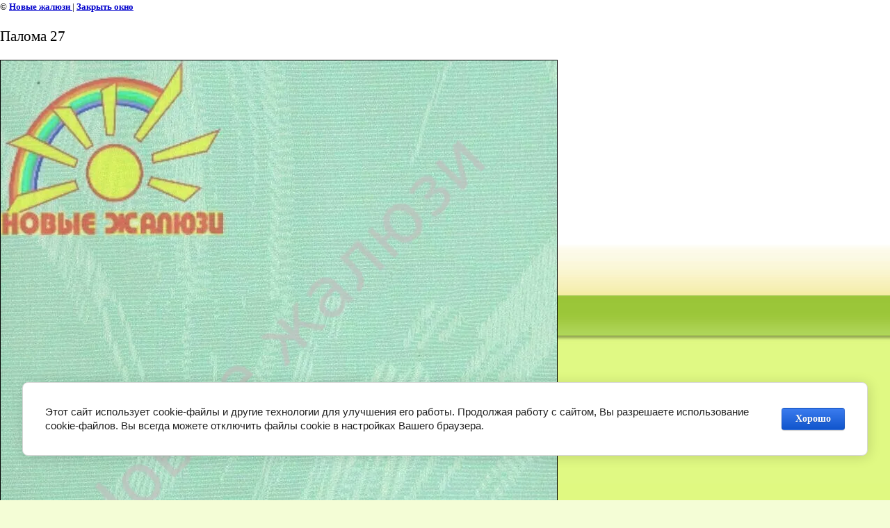

--- FILE ---
content_type: text/html; charset=utf-8
request_url: https://kr2000.ru/vertikalnye-zhalyuzi-tkan/image/paloma-27
body_size: 2281
content:
<html>
<head>
<meta name="yandex-verification" content="2deb56a49952c62f" />
<meta name="yandex-verification" content="ca95d463374c0ae7" />
<meta name="google-site-verification" content="6titq0_jDgOZzWYIbJdrroa5VP0bX_oozb8whifCSwI" />

            <!-- 46b9544ffa2e5e73c3c971fe2ede35a5 -->
            <script src='/shared/s3/js/lang/ru.js'></script>
            <script src='/shared/s3/js/common.min.js'></script>
        <link rel='stylesheet' type='text/css' href='/shared/s3/css/calendar.css' /><link rel='stylesheet' type='text/css' href='/shared/highslide-4.1.13/highslide.min.css'/>
<script type='text/javascript' src='/shared/highslide-4.1.13/highslide-full.packed.js'></script>
<script type='text/javascript'>
hs.graphicsDir = '/shared/highslide-4.1.13/graphics/';
hs.outlineType = null;
hs.showCredits = false;
hs.lang={cssDirection:'ltr',loadingText:'Загрузка...',loadingTitle:'Кликните чтобы отменить',focusTitle:'Нажмите чтобы перенести вперёд',fullExpandTitle:'Увеличить',fullExpandText:'Полноэкранный',previousText:'Предыдущий',previousTitle:'Назад (стрелка влево)',nextText:'Далее',nextTitle:'Далее (стрелка вправо)',moveTitle:'Передвинуть',moveText:'Передвинуть',closeText:'Закрыть',closeTitle:'Закрыть (Esc)',resizeTitle:'Восстановить размер',playText:'Слайд-шоу',playTitle:'Слайд-шоу (пробел)',pauseText:'Пауза',pauseTitle:'Приостановить слайд-шоу (пробел)',number:'Изображение %1/%2',restoreTitle:'Нажмите чтобы посмотреть картинку, используйте мышь для перетаскивания. Используйте клавиши вперёд и назад'};</script>
<link rel="icon" href="/favicon.jpg" type="image/jpeg">

<link rel='stylesheet' type='text/css' href='/t/images/__csspatch/1/patch.css'/>

<!--s3_require-->
<link rel="stylesheet" href="/g/basestyle/1.0.1/cookie.message/cookie.message.css" type="text/css"/>
<link rel="stylesheet" href="/g/basestyle/1.0.1/cookie.message/cookie.message.blue.css" type="text/css"/>
<script type="text/javascript" src="/g/basestyle/1.0.1/cookie.message/cookie.message.js" async></script>
<!--/s3_require-->
<title>Палома 27 | Вертикальные жалюзи, ткань</title>
<link href="/t/v102/images/styles.css" rel="stylesheet" type="text/css">
<meta name="description" content="Палома 27 | Вертикальные жалюзи, ткань">
<meta name="keywords" content="Палома 27 | Вертикальные жалюзи, ткань">
<meta name="robots" content="all">
<meta name="revisit-after" content="31 days">
<meta http-equiv="Content-Type" content="text/html; charset=UTF-8">
<meta name="viewport" content="width=device-width, initial-scale=1.0, maximum-scale=1.0, user-scalable=no">
</head>

<body bgcolor="#ffffff" text="#000000">

<style>
body, td { font-size:13px; font-family:verdana; }
img { border: 1px solid #c0c0c0; max-width: 100%;width: auto;height: auto;}
a.back { font-weight: bold; color: #0000cc; text-decoration: underline; }
</style>


&copy; <a class="back" href="http://kr2000.ru/">Новые жалюзи </a> | <a class="back" href="javascript:window.close();">Закрыть окно</a> 

<h3>Палома 27</h3>

<img style="border: 1px solid black" src="/d/paloma_27.jpg">

<br><br clear=all>



<br><br clear=all>

&copy; <a class="back" href="http://kr2000.ru/">Новые жалюзи </a>
<br><br clear=all>


<!-- assets.bottom -->
<!-- </noscript></script></style> -->
<script src="/my/s3/js/site.min.js?1769595681" ></script>
<script >/*<![CDATA[*/
var megacounter_key="97c3dda743ddc52f51c8b5096cafcbe7";
(function(d){
    var s = d.createElement("script");
    s.src = "//counter.megagroup.ru/loader.js?"+new Date().getTime();
    s.async = true;
    d.getElementsByTagName("head")[0].appendChild(s);
})(document);
/*]]>*/</script>


					<!--noindex-->
		<div id="s3-cookie-message" class="s3-cookie-message-wrap">
			<div class="s3-cookie-message">
				<div class="s3-cookie-message__text">
					Этот сайт использует cookie-файлы и другие технологии для улучшения его работы. Продолжая работу с сайтом, Вы разрешаете использование cookie-файлов. Вы всегда можете отключить файлы cookie в настройках Вашего браузера.
				</div>
				<div class="s3-cookie-message__btn">
					<div id="s3-cookie-message__btn" class="g-button">
						Хорошо
					</div>
				</div>
			</div>
		</div>
		<!--/noindex-->
	
<script >/*<![CDATA[*/
$ite.start({"sid":46965,"vid":47075,"aid":44320,"stid":1,"cp":21,"active":true,"domain":"kr2000.ru","lang":"ru","trusted":false,"debug":false,"captcha":3,"onetap":[{"provider":"vkontakte","provider_id":"51957661","code_verifier":"kh0MTmzlQmYIhmz03QjNMiNRlYMDxZjYDzJRzZGkRYA"}]});
/*]]>*/</script>
<!-- /assets.bottom -->
</body>
</html>

--- FILE ---
content_type: text/css
request_url: https://kr2000.ru/t/v102/images/styles.css
body_size: 2991
content:
@font-face {
    font-family: 'CuprumRegular';
    src: url('cuprum-webfont.eot');
    src: local('☺'), url('cuprum-webfont.woff') format('woff'), url('cuprum-webfont.ttf') format('truetype'), url('cuprum-webfont.svg#CuprumRegular') format('svg');
    font-weight: normal;
    font-style: normal;
}

html,body,th,div,h1  {
	font-family: inherit;
	font-style: inherit;
	font-size: 100%;
	border: none;
	padding: 0;
	margin: 0;
}

a:hover{ text-decoration:none; color:#e1312b;}
.clear{ clear:both;}
a img{ border:none;}
a{ outline:none; color:#e1312b;}

html,body{
	height:100%;
	font:normal 13px "Trebuchet MS";
	color:#000;
	line-height:150%;
	position:relative;
	background: url(bg.jpg) 0 0 repeat-x #f4fdd6;
}

div.breadcrumbs{
	font:normal 11px Arial, Helvetica, sans-serif;
	color:#000;
}
div.breadcrumbs a{
	color:#000;
}

h1,h2,h3,h4,h5,h6{ 
	line-height:normal;
	font-weight:normal;
}

h2{font-size:22px;}
h3{font-size:21px;}
h4{font-size:20px;}
h5{font-size:18px;}
h6{font-size:16px;}

h1{
	font:normal 25px 'CuprumRegular';
	color:#4d6513;
	margin:0 0 20px 0;
}

.table0 { border-collapse:collapse; }
table.table0 td { padding:5px; }
.table1 { border-collapse:collapse;	border:1px solid #2076b1;}
table.table1 td { padding:5px; border:1px solid #2076b1; }
.table2 { border:1px solid #2076b1; border-collapse:collapse; }
table.table2 th { padding:5px 0; border:1px solid #2076b1;	background:#2076b1; color:#fff; }
table.table2 td { padding:5px;	border:1px solid #2076b1; }

.thumb {color:#000}


/*------Структура-------*/

#wrapper{
	min-height:100%;
	height:100%;
	width:100%;
	height : auto !important;
	margin:0 auto;
	padding:0;	
	background: url(top.jpg) 100% 0 no-repeat;
}

#header{
	margin:0 auto;
	padding:0;
	height:500px;
	position:relative;
}

#container{
	width:100%;
	border-collapse: collapse;
	border-spacing: 0;
	padding: 0;
	margin: 0 auto;	
}

#sidebar_left{
	width : 224px;
	vertical-align: top;
	border: none;
	padding: 9px 0 35px 6px;
	margin: 0;	
}

#sidebar_right{
	width : 250px;
	vertical-align: top;
	border: none;
	padding: 0;
	margin: 0;	
}

#content{
	vertical-align: top;
	border: none;
	padding: 0 17px 35px;
	margin: 0;
}

#footer{
	height:74px;	
	position:relative;
	z-index:1;
	width:100%;
	margin:-74px auto 0;
	background: url(footer.jpg) 0 0 repeat-x;
}

div.f_blank { height:74px; clear:both; }


/*------/Структура-------*/

/*------Шапка-------*/

#header .logo{
	position:absolute;
	top:0;
	left:0;
	height: 216px;
	width: 323px;
	display:block;
	background: url(logo.png) 0 0 no-repeat;
}

.zayavka{
	position: absolute;
	width: 221px;
	height: 68px;
	top: 348px;
	left: 9px;
	background: url(zayavka.png) 0 0 no-repeat;
	display: block;
}

.tel{
	font: normal 22px 'CuprumRegular';
	color: #f60402;
	position: absolute;
	top: 230px;
	left: 31px;
	text-align: right;
	width: 200px;
}

.tel span{
	font-size: 18px;
}

.tel strong{
	font-size: 13px;
	color: #586c2c;
	font-weight: normal;
}

.mail{
	font: normal 13px 'CuprumRegular';
	color: #586c2c;
	position: absolute;
	top: 289px;
	left: 41px;
}

.mail a{
	font: normal 18px 'CuprumRegular';
	color: #f60402;
	display: block;
}


#header .slogan{
	position:absolute;
	top: 311px;
	left: 315px;
	height: 78px;
	width: 378px;
	background: url(slogan.png) 0 0 no-repeat;
}

.cart{
	position: absolute;
	top: 271px;
	right: 82px;
	width: 166px;
	height: 77px;
	font: normal 14px 'CuprumRegular';
	color: #fff;
	background: url(cart.png) 0 0 no-repeat;
	padding: 3px 0 0 0;
}

.price{
	margin: 5px 0 0 0;
	font: normal 16px 'CuprumRegular';
	color: #fff;
}

.cart2{
	display: block;
	margin: 0 0 0 49px;
}

.price span{
	font-size: 18px;
}

.cart a{
	font: normal 13px 'CuprumRegular';
	color: #dfeea8;
}

.button{
	position: absolute;
	width: 142px;
	height: 40px;
	background: url(but.png) 100% 0 no-repeat;
	top: 374px;
	right: 107px;
}

.button a{
	width: 43px;
	height: 40px;
	display: block;
	margin: 0 0 0 4px;
	float: left;
}

#header .nav{
	padding:433px 0 0 0;
	margin:0;
	line-height:0;
	font-size:0;
	text-align: center;
}

#header .nav li{
	padding:0;
	margin:0;
	list-style:none;
	display:inline;
}

#header .nav li a{
	display:inline-block;
	text-decoration:none;
	cursor:pointer;
	font: normal 15px/40px 'CuprumRegular';
	color: #151515;
	background: url(t_left.jpg) 0 0 no-repeat;
	margin: 0 1px;
}

#header .nav li a>div{
	padding: 0 17px;
	background: url(t_right.jpg) 100% 0 no-repeat;
}

#header .nav li a:hover{ background: url(th_left.jpg) 0 0 no-repeat;}

#header .nav li a:hover>div{ background: url(th_right.jpg) 100% 0 no-repeat;}

/*------/Шапка-------*/

/*------Левая колонка-------*/

.search{
	background: url(search.png) 0 0 no-repeat;
	width: 224px;
	height: 26px;
	margin: 0 0 18px 0;
}

.text{
	padding: 0 0 0 10px;
	width: 187px;
	height: 26px;
	font: normal 13px/26px 'CuprumRegular';
	color: #6d6d6e;
	background: none;
	border: none;
}

.but{
	cursor: pointer;
	border: none;
	background: none;
}

.left_menu{
	padding:0;
	margin:0 0 15px 0;
	font-size:0;
}

.left_menu li:first-child{background: none}
.left_menu li{
	padding:0;
	margin:0;
	list-style:none;
	line-height:0;
	font-size:0;
	background: url(l_li.png) 0 0 no-repeat;
}

.left_menu li a{
	display:block;
	text-decoration:none;
	cursor:pointer;
	margin: 0 0 0 2px;
	font: normal 15px 'CuprumRegular';
	color: #090909;
	background: url(mark.png) 6px 50% no-repeat;
}

.left_menu li.in{ background: none; }

.left_menu li a>div>div>div{ padding: 6px 17px; }

.left_menu li a:hover{ background: url(hrep.jpg) 0 0 repeat-y; }
.left_menu li a:hover>div{ background: url(htop.jpg) 0 0 no-repeat; }
.left_menu li a:hover>div>div{ background: url(hbot.jpg) 0 100% no-repeat; }
.left_menu li a:hover>div>div>div{ background: url(mark_h.png) 0 50% no-repeat; color: #4f6f05; }

.left_menu li.in a{ color: #e1312b; font-size: 13px; background: url(mark2.jpg) 23px 50% no-repeat; }
.left_menu li.in a>div{ background:none; }
.left_menu li.in a>div>div{ background:none; }
.left_menu li.in a>div>div>div{ padding: 2px 17px 2px 30px; }

.left_menu li.in a:hover{ background: url(mark2.jpg) 23px 50% no-repeat; color:#e1312b; }
.left_menu li.in a:hover>div{ background: none; color:#e1312b;  }
.left_menu li.in a:hover>div>div{ background: none; color:#e1312b;  }
.left_menu li.in a:hover>div>div>div{ background: none; color:#e1312b; text-decoration: underline; }


.kategor{
	padding:7px 5px;
	margin:0 0 15px 0;
	font-size:0;
	background: #9ac537;
	-webkit-border-radius: 15px;
	-moz-border-radius: 15px;
	border-radius: 15px;
	behavior: url(/d/47075/t/images/PIE.htc);
	position: relative;
}

.kategor li{
	padding:0;
	margin:0;
	list-style:none;
	line-height:0;
	font-size:0;
}

.kategor li a{
	display:block;
	text-decoration:none;
	cursor:pointer;
	font: normal 15px 'CuprumRegular';
	color: #090909;
	padding: 5px 10px;
	-webkit-border-radius: 8px;
	-moz-border-radius: 8px;
	border-radius: 8px;
	behavior: url(/d/47075/t/images/PIE.htc);
	position: relative;
}

.kategor li.in a{
	padding: 1px 10px 1px 22px;
	font-size: 15px;
	color: #292d1a;
	text-decoration: underline;
}

.kategor li.in a:hover{
	text-decoration: none;
	color: #a9551c;
	background: none;
}

.kategor li a:hover{
	background: url(k_h.jpg) 0 0 repeat-x #fde73f;
	color: #4f6f05;
}

.block{ margin: 0 0 10px 0 }

.block_title{
	background: url(name.png) 0 0 no-repeat;
	font: normal 18px/32px 'CuprumRegular';
	color: #4f6f05;
	padding: 0 0 0 18px;
}

.block_body{
	font: normal 13px "Trebuchet MS";
	color: #4e4e4e;
	padding: 10px 15px;
}

.news_date{
	font: normal 14px 'CuprumRegular';
	color: #8f400a;
	margin: 0 0 6px 0;
}

.news_title{
	color: #729224;
	font: normal 16px 'CuprumRegular';
	display: block;
}

.news_title:hover{
	color: #729224;
}

.anonce{
	font: normal 13px "Trebuchet MS";
	color: #5a5d54;
	padding: 0px 0 0 0;
}

.for{
	margin: 10px 15px;
}

/*------/Левая колонка-------*/

/*------Правая колонка-------*/

/*------/Правая колонка-------*/

/*------Подвал-------*/

div.mega {
	position:absolute;
	top:18px;
	right:48px;
	font: normal 11px 'CuprumRegular';
	color: #2c2c2c;
}

div.mega a{
	color: #a1490d;
}

div.copy {
	position:absolute;
	top:14px;
	left:43px;
	font: normal 11px 'CuprumRegular';
	color: #2c2c2c;
}

div.count {
	padding: 20px 0 0 15px;
}

.vverh{
	position: absolute;
	top: 0;
	left: 49%;
	width: 50px;
	height: 26px;
	background: url(vverx.png) 0 0 no-repeat;
}

#footer .nav{
	padding:0;
	margin:0;
	line-height:0;
	font-size:0;
}

#footer .nav li{
	padding:0;
	margin:0;
	list-style:none;
	display:inline;
}

#footer .nav li a{
	display:inline-block;
	text-decoration:none;
	cursor:pointer;
}
/*------/Подвал-------*/


/* O.M. */
#tmenu, #tmenu ul, #tmenu li {margin:0; padding:0; list-style:none; font-size:0px; line-height:0px;}

#tmenu {
	padding:433px 0 0 0;
	margin:0;
	line-height:0;
	font-size:0;
	text-align: center;
}

#tmenu ul {display:none; position:absolute; width:185px; background:#fee950 url(um_popup_bg.png) 0 0 repeat-x; margin:17px 0 0 1px; z-index:1000; border-radius:3px; -moz-border-radius:3px; -webkit-border-radius:3px; behavior:url(/d/47075/t/images/PIE.htc);}

#tmenu ul ul {margin:-1px 0 0 2px;}

#tmenu li {
	padding:0;
	margin:0;
	list-style:none;
	display:inline;
}
#tmenu li li {display:block; padding:0; margin:0; text-align:left; width:185px;}

#tmenu li a {
	display:inline-block;
	text-decoration:none;
	cursor:pointer;
	font: normal 15px/40px 'CuprumRegular';
	color: #151515;
	background: url(t_left.jpg) 0 0 no-repeat;
	margin: 0 1px;
}
#tmenu li a:hover, #tmenu li a.over { background: url(th_left.jpg) 0 0 no-repeat; color:#496c04;}

#tmenu li a>span{
	padding: 0 17px;
	background: url(t_right.jpg) 100% 0 no-repeat;
	display:block;
}
#tmenu li a:hover>span, #tmenu li a.over>span{ background: url(th_right.jpg) 100% 0 no-repeat;}

#tmenu li li a {display:block; margin:0; line-height:normal; padding:5px 6px 5px 15px; color:#496c04; text-decoration:none; background:none;}
#tmenu li li a:hover, #tmenu li li a.over {background:none; color:#213709;}

.dec-h1-wr {
	max-width: 990px;
	margin: 0 auto;
}

--- FILE ---
content_type: text/javascript
request_url: https://counter.megagroup.ru/97c3dda743ddc52f51c8b5096cafcbe7.js?r=&s=1280*720*24&u=https%3A%2F%2Fkr2000.ru%2Fvertikalnye-zhalyuzi-tkan%2Fimage%2Fpaloma-27&t=%D0%9F%D0%B0%D0%BB%D0%BE%D0%BC%D0%B0%2027%20%7C%20%D0%92%D0%B5%D1%80%D1%82%D0%B8%D0%BA%D0%B0%D0%BB%D1%8C%D0%BD%D1%8B%D0%B5%20%D0%B6%D0%B0%D0%BB%D1%8E%D0%B7%D0%B8%2C%20%D1%82%D0%BA%D0%B0%D0%BD%D1%8C&fv=0,0&en=1&rld=0&fr=0&callback=_sntnl1769648418658&1769648418659
body_size: 87
content:
//:1
_sntnl1769648418658({date:"Thu, 29 Jan 2026 01:00:18 GMT", res:"1"})